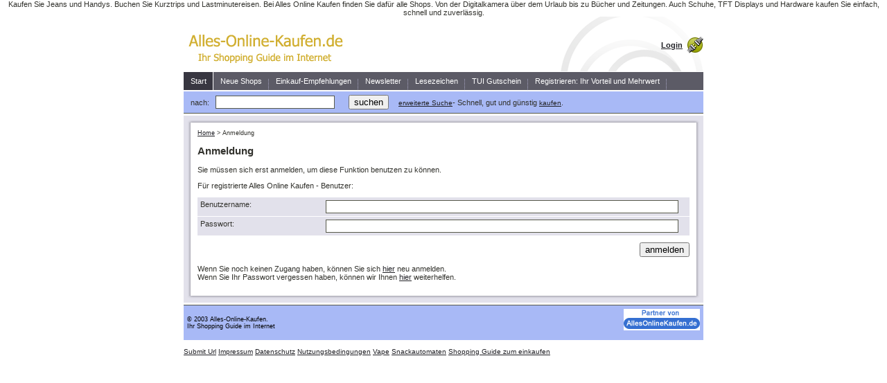

--- FILE ---
content_type: text/html
request_url: https://www.alles-online-kaufen.de/cgi-bin/user.cgi?url=https%3A%2F%2Fwww.alles-online-kaufen.de%2Fcgi-bin%2Frate.cgi%3FID%3D2206&from=rate
body_size: 7146
content:
<!DOCTYPE html PUBLIC "-//W3C//DTD XHTML 1.0 Transitional//EN" "http://www.w3.org/TR/xhtml1/DTD/xhtml1-transitional.dtd">
<html>
<head>
  <title>Alles Online Kaufen - Anmeldung</title>
<meta http-equiv="content-type" content="text/html; charset=iso-8859-1" />
<meta name="description" content="Alles Online Kaufen: Handyangebote und Handys oder Lastminute verreisen. Hier finden Sie Hardware zu kaufen, Reisen, preiswerter Urlaub,, Flug, Autos, billige Digitalkameras und Jeans online."/>
<meta name="keywords" content="kaufen, Handyangebote, Handy,Handys, Lastminute, Harware, PC, Kaufhaus, Reise, Urlaub, Flug, Auto, Handy, Kurztrip, Lastminuteangebote, Jeans, Reisen,Digitalkamera"/>

<meta name="page-topic" content="Shopping, Angebote, Shop"/>
<meta name="page-type" content="Shopping, Einkaufen, Shop"/>
<meta name="audience" content="Alle"/>
<meta name="revisit-after" content="14 days"/>
<meta name="author" content="Webmaster@Alles-Online-Kaufen.de"/>
<meta name="publisher" content="Webmaster@Alles-Online-Kaufen.de"/>
<meta name="copyright" content="Webmaster@Alles-Online-Kaufen.de"/>
<meta name="language"  content="deutsch, de"/>
<meta name="resource-type" content="document"/>

<link rel="shortcut icon" href="https://alles-online-kaufen.de/favicon.ico" type="image/x-icon" />
<link type="text/css" rel="stylesheet" href="https://www.alles-online-kaufen.de/kaufen/shop/luna/luna.css" /><script type="text/javascript" src="https://www.alles-online-kaufen.de/kaufen/shop/utils.js"></script>
<script type="text/javascript">
  //<![CDATA[
registerEvent(window, 'onload', function () {
    var loginbar = document.getElementById('loginbar');
    if (!loginbar)
        return;
    var loginlink = loginbar.firstChild;
    if (loginlink.className != 'out')
        return;
    var cookies = document.cookie.split(';');
    for (var i = 0; i < cookies.length; i++) {
        if (cookies[i].match(/^\s*s=[0-9a-f]{32}\s*$/)) {
            loginlink.href = 'https://www.alles-online-kaufen.de/cgi-bin/user.cgi?logout=1';
            loginlink.className = 'in';
            loginlink.firstChild.nodeValue = 'Logout';
            break;
        }
    }
});
  //]]>
</script>

</head>
<body id="login">
Kaufen Sie Jeans und Handys. Buchen Sie Kurztrips und Lastminutereisen. Bei Alles Online Kaufen finden Sie dafür alle Shops. Von der Digitalkamera 
über dem Urlaub bis zu Bücher und Zeitungen. Auch Schuhe, TFT Displays und Hardware kaufen Sie einfach, schnell und zuverlässig.
<div id="accessibility"><a href="#content">zurück zum Content</a></div>
<hr class="hide" />

  <div id="wrapper">
<div id="header">
  <div id="loginbar"><a href="https://www.alles-online-kaufen.de/cgi-bin/user.cgi" class="out">Login</a></div>
  <div id="logo"><h1><a href="https://www.alles-online-kaufen.de">Kaufen Sie einfach, schnell und zuverlässig ein.</a></h1></div>
</div>
<div class="navbar clear">
  <ul class="primarynav">
    <li class="home"><a href="https://www.alles-online-kaufen.de">Start</a></li>
    <li><a href="https://www.alles-online-kaufen.de/New/">Neue Shops</a></li>
    <li><a href="https://www.alles-online-kaufen.de/Cool/">Einkauf-Empfehlungen</a></li>
    
  
    <li><a href="https://www.alles-online-kaufen.de/cgi-bin/subscribe.cgi">Newsletter</a></li>
    <li><a href="https://www.alles-online-kaufen.de/cgi-bin/bookmark.cgi">Lesezeichen</a></li>
    <li><a href="https://www.reisesnap.de/tui-aktionscode-gutschein/" target="blank">TUI Gutschein</a></li>
    <li><a href="https://www.alles-online-kaufen.de/cgi-bin/page.cgi?p=vorteile">Registrieren: Ihr Vorteil und Mehrwert</a></li>
    
  </ul>
</div>
<div class="searchbar">
  <form action="https://www.alles-online-kaufen.de/cgi-bin/search.cgi">
    <label for="searchbox">nach:</label>&nbsp;&nbsp;
    <input type="text" id="searchbox" name="query" value="" class="text" />&nbsp;&nbsp;
    
    &nbsp;&nbsp;<input type="submit" name="suchen" value="suchen" class="submit" /> &nbsp;&nbsp;<a href="https://www.alles-online-kaufen.de/cgi-bin/search.cgi">erweiterte Suche</a>- Schnell, gut und günstig <a href="/kaufen/">kaufen</a>.
  </form>
</div>
<hr class="hide" />



    <div id="ocwrapper" class="clear">
      <div id="icwrapper" class="clear">

<div id="leftsidebar">
</div>

        <div id="contentwrapper" class="shadowleft">
          <div class="shadowtop"><div class="shadowtopleft"></div><div class="shadowtopright"></div></div>
          <div class="shadowright">
            <div id="content">

<div class="crumb"><a href="https://www.alles-online-kaufen.de/index.html">Home</a> &gt; <span class="lasttitle">Anmeldung</span></div>
<h2>Anmeldung</h2>

<p>Sie m&uuml;ssen sich erst anmelden, um diese Funktion benutzen zu k&ouml;nnen.</p>
<p>F&uuml;r registrierte Alles Online Kaufen - Benutzer:</p>

<form action="https://www.alles-online-kaufen.de/cgi-bin/user.cgi" method="post">
  <input type="hidden" name="login" value="1" />
  <input type="hidden" name="url" value="https://www.alles-online-kaufen.de/cgi-bin/rate.cgi?ID=2206" />

  <div class="row required clear">
    <label for="Username" class="name">Benutzername:</label>
    <div class="value">
      <input type="text" id="Username" name="Username" value="" class="text" />
    </div>
  </div>
  <div class="row required clear">
    <label for="Password" class="name">Passwort:</label>
    <div class="value">
      <input type="password" id="Password" name="Password" class="password" />
    </div>
  </div>
  <div class="formsubmit">
    <input type="submit" value="anmelden" class="submit" />
  </div>
</form>

<p>
  Wenn Sie noch keinen Zugang haben, können Sie sich <a href="https://www.alles-online-kaufen.de/cgi-bin/user.cgi?signup_form=1">hier</a> neu anmelden.<br />
  Wenn Sie Ihr Passwort vergessen haben, können wir Ihnen <a href="https://www.alles-online-kaufen.de/cgi-bin/user.cgi?email_pass=1">hier</a> weiterhelfen.
</p>

            </div>
          </div>
          <div class="shadowbottom"><div class="shadowbottomleft"></div><div class="shadowbottomright"></div></div>
        </div>
<div id="rightsidebar">
</div>

      </div>
    </div>


<hr class="hide" />
<div id="footer" class="clear">
  <a href="https://www.Alles-Online-Kaufen.de"><img src="https://www.alles-online-kaufen.de/kaufen/shop/Kaufen.gif" alt="Alles-Online-Kaufen.de" /></a>
  <p>&copy; 2003 Alles-Online-Kaufen.<br />Ihr Shopping Guide im Internet</p>
</div>

<div class="clear">
<p><FONT SIZE=1><a href="https://www.alles-online-kaufen.de/cgi-bin/add.cgi"> Submit Url</a> <a href="https://www.alles-online-kaufen.de/cgi-bin/page.cgi?p=impressum">Impressum</a> <a href="https://www.alles-online-kaufen.de/cgi-bin/page.cgi?p=datenschutz">Datenschutz</a> <a href="https://www.alles-online-kaufen.de/cgi-bin/page.cgi?p=nutzungsbedingungen">Nutzungsbedingungen</a>   <a href="https://www.alles-online-kaufen.de/cgi-bin/page.cgi?p=Vape">Vape</a>   <a href="https://www.alles-online-kaufen.de/cgi-bin/page.cgi?p=Snackautomaten">Snackautomaten</a>   <a href="https://www.alles-online-kaufen.de">Shopping Guide zum einkaufen</a></FONT></p>
</div>

<div class="clear">

</div>


  </div>
</body>
</html>


--- FILE ---
content_type: text/css
request_url: https://www.alles-online-kaufen.de/kaufen/shop/luna/luna.css
body_size: 4478
content:
@import url(luna_core.css);
/*
This file inherits from luna_core.css, so styles in this file will override
styles defined in it.  Changes to this file will NOT be overwritten during
upgrades.
*/



/*
links 7 ist oben und unten
*/
.linklisting {
  margin: 7px 15px 7px 30px;
}

.linklisting .linkdescription, .review .reviewcontent {
  margin: 0px 0px 5px 0px;
  padding: 5px;
  border: 1px solid #bbbfa1;
  background: #f8faed;
  overflow: hidden;
  font-size: 10px;
}

/* overflow: hidden doesn't work in ie unless the width is set */
 html .linklisting .linkdescription, * html .review .reviewcontent {
  width: 222px;
}

/*
Ein Link soll die Farbe behalten wenn er besucht wurde
*/

a:visited {
  color: #212126;
}

/*
Logo File wurde überschrieben
*/

#logo {
  width: 250px;
  height: 80px;
  background: transparent url(../../../kaufen.jpg) top left no-repeat;
  text-indent: -9999px;
}

.searchbar {
  background: #A8B9F6;
}



/*--------*\
|* footer *|
\*--------*/
#footer {
  margin-top: 3px;
  padding: 5px;
  border-top: 1px solid #57594b;
  background: #A8B9F6;
}
#footer img {
  float: right;
}
#footer p {
  margin: 0px;
  padding: 10px 0px;
  color: #000000;
  font-size: 9px;
}


/*--------*\
|* footer2 *|
\*--------*/

#footer2 imp {
  margin: 0px;
  padding: 10px 0px;
  color: #000000;
  font-size: 3px;
}





/* Change the right sidebar width.  
*/
#ocwrapper {
  border-right-width: 150px;
}

/*
This file inherits from luna_core.css, so styles in this file will override
styles defined in it.  Changes to this file will NOT be overwritten during
upgrades.

Here's a quick tutorial on overriding styles.  Say you want to change the
background colour of the body.  Looking at luna_core.css, the colour is
defined in the rule:

    body {
      margin: 0px;
      padding: 0px;
      color: #33332e;
      background: #ffffff;
      font: normal 11px tahoma, geneva, verdana, sans-serif;
      text-align: center;
    }

To change the background colour of white (#ffffff) to gray (#dddddd), you would
add the following to this file:

    body {
      background: #dddddd;
    }

If you also wanted to change the font as well as the background, then you could
use:

    body {
      background: #dddddd;
      font: normal 12px times new roman;
    }

Also note that every template's body id is assigned the template name (without
the .html extension).  So if you want to change the h2 heading in the
category.html template, you can do this by:

    #category h2 { 
      color: red; 
      font-weight: bold; 
    }





To start you off, some sample overriding styles have been provided below.  Note
that you will have to uncomment the rules for them to work.
*/

/* Logo size and image source */
/*
#logo {
  width: 250px;
  height: 80px;
  background-image: url(images/logo.gif);
}
*/
/* If the height of your logo changes from the original, then you will probably
want to also change the vertical position of the login link */
/*
#loginbar a {
  margin-top: 25px;
}
*/

/* Show the left sidebar */
/*
#ocwrapper {
  border-left-width: 200px;
}
#leftsidebar {
  display: block;
}
#contentheader .error, #contentheader .message {
  margin: 0px 200px 0px 200px;
}
*/

/* Hide the right sidebar */

#ocwrapper {
  border-right-width: 0px;
}
#rightsidebar {
  display: none;
}
#contentheader .error, #contentheader .message {
  margin: 0px;
}


/* Change the right sidebar width.  Note that the sidebars have a 10px left or
right padding (left sidebar has a left padding and right sidebar has a right
padding), hence the 150px - 10px = 140px width */
/*
#ocwrapper {
  border-right-width: 150px;
}
#rightsidebar {
  margin-right: -150px;
  width: 1ß0px;
}
#contentheader .error, #contentheader .message {
  margin: 0px 150px 0px 0px;
}

/* Change width of document */
/*
#wrapper {
  width: 95%;
}
*/

/* Don't want the shadows? */
/*
.shadowtop, .shadowbottom, .shadowleft, .shadowright {
  background: none;
}
.shadowtopleft, .shadowtopright, .shadowbottomleft, .shadowbottomright {
  width: auto;
  height: auto;
  float: none;
  background: none;
}
*/

/* If you change the globals category_cols or home_category_cols, then you will
need to change the width of the columns themselves.  Note that IE sometimes has
problems if this value adds up to 100%, so keep the width a little under 100%.
For example, if you changed category_cols to 3, then this example would set
the width of the columns to 33% (99% total). */
/*
#category dl {
  width: 33%;
}
*/

--- FILE ---
content_type: text/css
request_url: https://www.alles-online-kaufen.de/kaufen/shop/luna/luna_core.css
body_size: 15407
content:
/*
 * =================================================================
 * Gossamer Links - enhanced directory management system
 *
 *   Website  : http://gossamer-threads.com/
 *   Support  : http://gossamer-threads.com/scripts/support/
 *   Revision : $Id: luna_core.css,v 1.38 2006/08/11 04:30:25 brewt Exp $
 *
 * Copyright (c) 2005 Gossamer Threads Inc.  All Rights Reserved.
 * Redistribution in part or in whole strictly prohibited. Please
 * see LICENSE file for full details.
 * =================================================================
 */

/*
Do not make changes to this file.  Any changes will be overwritten the next
time you upgrade Gossamer Links.  You can override any css in this file by
defining overriding styles in luna.css.
*/

/*
There are a few CSS filters/hacks used in this file to fix bugs in various
browsers.  Here is a list of them:

- Star html selector bug (css rule only applies to ie)
    http://www.info.com.ph/~etan/w3pantheon/style/starhtmlbug.html
    eg. * html <selector> {}
- Simplified box model hack (hide css from ie5-5.5/win)
    http://www.doxdesk.com/personal/posts/css/20020212-bmh.html
    eg. w\idth: 100px;
- Commented backslash (hide css from ie5/mac)
    http://www.sam-i-am.com/work/sandbox/css/mac_ie5_hack.html
*/

/*------------------*\
|* global interface *|
\*------------------*/
body {
  margin: 0px;
  padding: 0px;
  color: #33332e;
  background: #ffffff;
  font: normal 11px tahoma, geneva, verdana, sans-serif;
  text-align: center;
}
img {
  border: 0px;
}

/* forms */
form {
  margin: 0px;
}
input, textarea {
  font: normal 13px tahoma, geneva, verdana, sans-serif;
}
input.text, input.password, textarea {
  padding: 1px 0px 1px 2px;
  border: 1px solid #57594b;
}

/* links */
a {
  color: #212126;
}
a:visited {
  color: #8e8d9a;
}
a:hover {
  color: #5c5b66;
  text-decoration: none;
}

/* headings */
h1 {
  font-size: 16px;
}
h2 {
  font-size: 15px;
}
h3 {
  font-size: 13px;
}
h4 {
  font-size: 12px;
}
h5 {
  font-weight: normal;
  font-size: 11px;
}
/* use this with text in headings you wish to make small */
.hsmall {
  font-weight: normal;
  font-size: 9px;
}

#accessibility {
  position: absolute;
  left: -9000px;
  width: 9000px;
}
#wrapper {
  margin: 0px auto;
  width: 750px;
  text-align: left;
}

/*--------*\
|* header *|
\*--------*/
#logo {
  width: 250px;
  height: 80px;
  background: transparent url(images/logo.gif) top left no-repeat;
  text-indent: -9999px;
}
#logo h1, #logo a {
  margin: 0px;
  width: 100%;
  height: 100%;
}
#logo a {
  text-decoration: none;
  display: block;
}
#header {
  background: transparent url(images/swirls.gif) top right no-repeat;
}
#loginbar {
  float: right;
  text-align: right;
}
#loginbar a {
  margin-top: 25px;
  padding: 10px 30px 10px 0px;
  color: #212126;
  font-weight: bold;
  display: block;
}
/* these colours are the same as defined by 'a', but we unset a:visited */
#loginbar a:hover {
  color: #5c5b66;
}
#loginbar a.in {
  background: transparent url(images/login.gif) center right no-repeat;
}
#loginbar a.out {
  background: transparent url(images/logout.gif) center right no-repeat;
}

/*------------*\
|* navigation *|
\*------------*/
.navbar {
  margin-bottom: 1px;
}
ul.primarynav, ul.secondarynav {
  margin: 0px;
  padding: 0px;
  border-bottom: 1px solid #ffffff;
  float: left;
  list-style: none;
}
ul.primarynav {
  width: 100%;
  background: #5c5b66;
}
ul.secondarynav {
  width: 100%;
  background: #777c8d;
}
ul.primarynav li, ul.secondarynav li {
  float: left;
  list-style: none;
}
ul.primarynav li {
  background: transparent url(images/betweennav.gif) bottom right no-repeat;
}
ul.primarynav a {
  margin-right: 1px;
  padding: 7px 9px 7px 10px;
  float: left;
  color: #ffffff;
  font-size: 11px;
  text-decoration: none;
}
ul.primarynav a:visited {
  color: #ffffff;
}
ul.primarynav a:hover {
  color: #ffffff;
  background: #737180;
}
ul.primarynav li.home {
  border-right: 1px solid #ffffff;
  background: #383741;
}
ul.primarynav li.home a {
  margin-right: 0px;
}
ul.secondarynav li.first {
  padding-left: 5px;
}
ul.secondarynav a {
  margin-right: 1px;
  padding: 4px 5px;
  float: left;
  color: #ffffff;
  font-size: 10px;
  text-decoration: none;
}
ul.secondarynav a:visited {
  color: #ffffff;
}
ul.secondarynav a:hover {
  color: #212126;
}

/*-----------*\
|* searchbar *|
\*-----------*/
.searchbar {
  margin-bottom: 3px;
  padding: 5px 10px;
  border-bottom: 1px solid #57594b;
  background: #edf2cb;
}
.searchbar input.text, .searchbar input.submit {
  margin-right: 5px;
}
/* setting this in mozilla causes rendering issues */
* html .searchbar input.submit {
  height: 21px;
}
/* these colours are the same as defined by 'a', but we unset a:visited */
.searchbar a {
  color: #212126;
  font-size: 10px;
}
.searchbar a:hover {
  color: #5c5b66;
}

/*--------*\
|* footer *|
\*--------*/
#footer {
  margin-top: 3px;
  padding: 5px;
  border-top: 1px solid #57594b;
  background: #edf2cb;
}
#footer img {
  float: right;
}
#footer p {
  margin: 0px;
  padding: 10px 0px;
  color: #8a8d77;
  font-size: 9px;
}

/*---------------*\
|* contentheader *|
\*---------------*/
#contentheader {
  padding: 10px 10px 0px 10px;
  background: #e2e1eb;
}
#contentheader .error, #contentheader .message {
  margin: 0px 200px 0px 0px;
  padding: 2px;
  border: 1px solid #ffffff;
  color: #ffffff;
  font-size: 12px;
  text-align: center;
}
#contentheader .error {
  background: #8c3030;
}
#contentheader .message {
  background: #3a5841;
}
#contentheader .error *, #contentheader .message * {
  margin: 0px;
  padding: 0px;
}

/*---------------*\
|* contentfooter *|
\*---------------*/
#contentfooter {
  background: #e2e1eb;
}

/*---------*\
|* content *|
\*---------*/
#ocwrapper {
/* background colour of left sidebar */
  border-left: 0px solid #e2e1eb;
/* background colour of right sidebar */
  border-right: 200px solid #e2e1eb;
  background: #e2e1eb;
}
#leftsidebar {
  margin-left: -200px;
  padding: 10px 0px 10px 10px;
  width: 190px;
  float: left;
  position: relative;
/* hide the left sidebar by default */
  display: none;
}
#rightsidebar {
  margin-right: -200px;
  padding: 10px 10px 10px 0px;
  width: 190px;
  float: right;
  position: relative;
}
#contentwrapper {
  width: 100%;
  float: left;
  position: relative;
}
#content {
  margin: 0px 10px;
  padding: 10px;
  background: #ffffff;
}
/* hack for ie/win's guillotine bug */
/* start non ie/mac css \*/
* html #content {
  height: 1%;
}
/* end non ie/mac css */

/*-----------------*\
|* global elements *|
\*-----------------*/
.shadowtop, .shadowbottom {
  height: 10px;
  font-size: 1px;
  display: inline-block;
/* ie/mac fix \*/
  display: block;
/* end fix */
}
.shadowtopleft, .shadowtopright, .shadowbottomleft, .shadowbottomright {
  width: 15px;
  height: 10px;
  font-size: 1px;
}
.shadowtop {
  background: url(images/shadow-top.gif) bottom repeat-x;
}
.shadowbottom {
  background: url(images/shadow-bottom.gif) top left repeat-x;
}
.shadowleft {
  background: url(images/shadow-left.gif) left repeat-y;
}
.shadowright {
  background: url(images/shadow-right.gif) right repeat-y;
}
.shadowtopleft {
  float: left;
  background: url(images/shadow-topleft.gif) bottom left no-repeat;
}
.shadowtopright {
  float: right;
  background: url(images/shadow-topright.gif) bottom right no-repeat;
}
.shadowbottomleft {
  float: left;
  background: url(images/shadow-bottomleft.gif) top left no-repeat;
}
.shadowbottomright {
  float: right;
  background: url(images/shadow-bottomright.gif) top right no-repeat;
}

/* links */
.linklisting {
  margin: 15px 15px 20px 20px;
}
.linklisting h4.linktitle, .linklisting p.linkurl, .linklisting p.linkrating {
  margin: 2px 0px;
}
.linklisting h4.linktitle a {
  padding-bottom: 0px;
}
.linklisting p.linkurl a {
  font-size: 9px;
  text-decoration: none;
}
.linklisting p.linkrating {
  font-size: 9px;
}
.linklisting p.linkrating .linkexpired {
  color: #8c3030;
  font-weight: bold;
}
.linklisting .linkdescription, .review .reviewcontent {
  margin: 0px 0px 5px 0px;
  padding: 5px;
  border: 1px solid #bbbfa1;
  background: #f8faed;
  overflow: hidden;
}
/* overflow: hidden doesn't work in ie unless the width is set */
* html .linklisting .linkdescription, * html .review .reviewcontent {
  width: 96%;
}
.linklisting p.linkactions {
  margin: 0px;
}
.linklisting p.linkactions a, #detailed p.actions a, #jump_frame .actions a {
  padding: 1px 4px;
  border: 1px solid #bbbfa1;
  font-size: 9px;
  text-decoration: none;
}
.linklisting p.linkactions a:hover, #detailed p.actions a:hover, #jump_frame .actions a:hover {
  background: #e2e1eb;
}

/* reviews */
.review h4.reviewsubject {
  margin: 10px 0px 0px 0px;
}
.review h5.reviewbyline {
  margin: 0px;
  font-weight: normal;
}
.review p.reviewer {
  margin: 0px 0px 2px 0px;
}
.review .reviewhelpful span {
  float: left;
  font-size: 9px;
}
.review .reviewhelpful form span {
  float: right;
}
.review .reviewhelpful input {
  padding: 0px 3px;
  border: 1px solid #bbbfa1;
  background: #ffffff;
  font-size: 9px;
}
/* .review p.reviewcontent => see .linklisting p.linkdescription */

/* link/bookmark status icons */
.new-item, .updated-item, .popular-item, .unpaid-item, .expired-item, .free-item, .bookmark-public, .bookmark-default {
  background: transparent url(images/button-left.gif) top left no-repeat;
  font-weight: normal;
  font-size: 9px;
  color: #ffffff;
  vertical-align: text-top;
}
.new-item {
  background-color: #8c3030;
}
.updated-item {
  background-color: #c5a600;
}
.popular-item {
  background-color: #314fb1;
}
.unpaid-item {
  background-color: #555555;
}
.expired-item {
  background-color: #92589c;
}
.free-item {
  background-color: #a7a87c;
}
.bookmark-public {
  background-color: #cc6613;
}
.bookmark-default {
  background-color: #7fb131;
}
.new-item span, .updated-item span, .popular-item span, .unpaid-item span, .expired-item span, .free-item span, .bookmark-public span, .bookmark-default span {
  padding: 0px 3px;
  background: transparent url(images/button-right.gif) top right no-repeat;
}

/* paging */
.paging {
  text-align: right;
}
.paging img, .paging select, .paging input {
  vertical-align: middle;
}

.crumb {
  font-size: 9px;
}

/* tables */
.ftable {
  margin-top: 5px;
  border-bottom: 3px solid #bbbfa1;
  border-collapse: collapse;
  width: 100%;
/* ie5-5.5 don't inherit the font style properly */
  font-size: 11px;
}
.ftable th {
  background: #bbbfa1;
  text-align: left;
}
.ftable th, .ftable td {
  padding: 3px 5px;
}
.ftablecol {
  border-right: 1px solid #bbbfa1;
}

/* sub headings */
#content h3 {
  margin: 25px 0px 0px 0px;
  padding: 5px 0px 0px 0px;
  border-bottom: 1px dotted #bbbfa1;
}
#content h3.noseparator {
  border-bottom: none;
}

/* lists */
#content ul {
  margin: 10px 0px 0px 20px;
  padding: 0px;
  font-size: 12px;
  list-style: none;
}
#content ul.categories {
  margin: 0px;
}

/* forms */
.row {
  margin-bottom: 1px;
  padding: 4px;
}
.row label.name {
  padding-right: 5px;
  width: 25%;
  float: left;
}
.row label.name span {
  color: #8c3030;
}
.row .value.wrappedtext {
  margin-left: 25%;
  padding-left: 5px;
}
/* hack for ie 5.5 text/textarea resizing */
.row .value input.text, .row .value input.password, .row .value textarea {
  width: expression(this.parentNode.offsetWidth * 0.74 + 'px');
}
/* the previous style causes problems with long sidebars in ie6 */
.row .value input.text, .row .value input.password, .row .value textarea {
  w\idth: 72%;
}
.row .value input.text.shorttext {
  width: 100px;
}
.row.required {
  background: #e2e1eb;
}
.row.invalid {
  color: #8c3030;
  background: #eedddd;
  font-weight: bold;
}
.formsubmit {
  margin-top: 10px;
  text-align: right;
}

/* generic messages */
.errormessage {
  color: #8c3030;
  font-weight: bold;
}
.infomessage {
  color: #3a5841;
  font-weight: bold;
}

/* treecats */
#content .treecats-selection-summary ul, #content .treecats-selection ul {
  margin: 0px;
}
.treecats-selection-summary li a, .treecats-selection li a {
  margin-top: 2px;
  margin-left: 5px;
}
.treecats-selection-summary a, .treecats-selection a {
  font-size: 9px;
}
.treecats-selection-summary a:visited, .treecats-selection a:visited {
  color: #212126;
}
.treecats-selection-current {
  font-weight: bold;
}
.treecats-category-info img {
  border: 0px;
  padding: 2px;
  vertical-align: middle;
}
.treecats-children {
  padding-left: 15px;
}
.treecats-selected span, li.treecats-selected {
  font-weight: bold;
}
.treecats-category a:link, .treecats-category a:visited {
  color: #212126;
  text-decoration: none;
}
.treecats-category a:hover {
  text-decoration: underline;
}
#content ul.treecats-links {
  padding-left: 15px;
  margin: 0px;
}
.treecats-links li {
  line-height: 1.25em;
  list-style: circle;
}

/* search highlighting */
.searchhl-1, .searchhl-2, .searchhl-3, .searchhl-4, .searchhl-5 {
  font-weight: bold;
}
.searchhl-1 {
  background: #ffff80;
}
.searchhl-2 {
  background: #aaaaff;
}
.searchhl-3 {
  background: #aaffaa;
}
.searchhl-4 {
  background: #ffaaaa;
}
.searchhl-5 {
  background: #aaffff;
}

/* indent */
.indent1 {
  margin-left: 20px;
}
.indent2 {
  margin-left: 40px;
}
.indent3 {
  margin-left: 60px;
}
.indent4 {
  margin-left: 80px;
}
.indent5 {
  margin-left: 100px;
}

.hide {
  display: none;
}

.clear:after {
  height: 0px;
  clear: both;
  display: block;
  visibility: hidden;
  content: ".";
}
.clear {
  display: inline-block;
}
/* start non ie/mac css \*/
* html .clear {
  height: 1%;
}
.clear {
  display: block;
}
/* end non ie/mac css */

/*---------------*\
|* page specific *|
\*---------------*/
#bookmark_list input.checkbox {
  float: left;
}
#bookmark_list .folders .description, #bookmark_folder_view .folders .description {
  margin: 0px 0px 10px 20px;
}
.bookmark_link .comments label {
  font-weight: bold;
}
.bookmark_link .comments label span {
  font-weight: normal;
}

#category dl, #home dl {
  margin: 10px 0px 0px 0px;
  width: 49%;
  float: left;
}
#category dt a {
  font-weight: bold;
  font-size: 12px;
}
#category dt, #category dd, #home dt, #home dd {
  margin: 0px 0px 0px 20px;
}
#category dd, #home dd {
  padding-bottom: 10px;
}

#detailed p.description {
  overflow: hidden;
}
/* ie needs a width for overflow: hidden to work */
* html #detailed p.description {
  width: 100%;
}
#detailed p.linknav {
  margin: 0px;
  text-align: right;
}
#detailed p.linknav img {
  vertical-align: middle;
}
#detailed p.linknav a {
  text-decoration: none;
}
#detailed p.reviewsfooter {
  margin: 20px 0px 0px 0px;
  text-align: right;
}
/* #detailed p.actions a, #detailed p.actions a:hover => see .linklisting p.linkactions a */

#home dt a {
  font-weight: bold;
  font-size: 13px;
}
#home #content h4 {
  margin-top: 20px;
  font-weight: normal;
  font-size: 14px;
}
/* #home dl, #home dt, #home dd, #home dd => see #category dl */

#jump_frame .jumpwrapper {
  height: 40px;
  background: transparent url(images/swirls.gif) bottom right no-repeat;
}
#jump_frame img.jumplogo {
  padding: 2px 0px 0px 2px;
  float: left;
}
#jump_frame h4 {
  margin: 0px;
  padding: 3px 0px;
}
/* #jump_frame .actions a, #jump_frame .actions a:hover => see .linklisting p.actions a */

#modify_select input.radio {
  float: left;
}

#search .searchoption {
  margin-top: 10px;
  padding-top: 5px;
  border-top: 1px dotted #bbbfa1;
}
